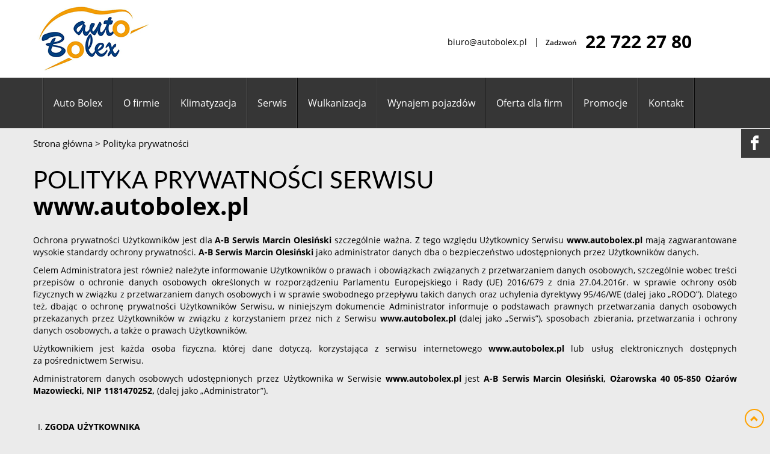

--- FILE ---
content_type: text/html; charset=utf-8
request_url: https://www.autobolex.pl/pl/polityka-prywatnosci
body_size: 8052
content:
<!DOCTYPE html>
<html lang="pl-PL">
<head>
<meta http-equiv="X-UA-Compatible" content="IE=edge">
<meta name="viewport" content="width=device-width, initial-scale=1">
<meta name="SKYPE_TOOLBAR" content="SKYPE_TOOLBAR_PARSER_COMPATIBLE">
<base href="https://www.autobolex.pl/pl/polityka-prywatnosci" />
<meta http-equiv="content-type" content="text/html; charset=utf-8" />
<meta name="robots" content="noindex, follow" />
<title>Polityka prywatności - A-B Serwis Marcin Olesiński</title>
<link href="/images/design/favicon.ico" rel="shortcut icon" type="image/vnd.microsoft.icon" />
<link rel="stylesheet" type="text/css" href="/media/plg_jchoptimize/assets/gz/2a9468a1c07d9d92bb7a2944c00899c5.css" />
<script type="application/json" class="joomla-script-options new">{"csrf.token":"9398be4ec0268ad3fe625540fa3c63f3","system.paths":{"root":"","base":""},"joomla.jtext":{"COM_DJCATALOG2_ADD_TO_CART_ERROR_COMBINATION_PARAMS_INVALID":"COM_DJCATALOG2_ADD_TO_CART_ERROR_COMBINATION_PARAMS_INVALID"}}</script>
</head>
<body class="page  lang-pl" data-itemid="414">
<noscript><iframe src="https://www.googletagmanager.com/ns.html?id=GTM-KKVQTJL"
height="0" width="0" style="display:none;visibility:hidden"></iframe></noscript>
<div id="wrapper">
<div id="container">
<header>
<div class="center" data-center="1">
</div>
<div class="block133 ">
<div class="col-xs-12 col-md-12">
<div class="inner">
<div class="module-top-133"></div> <div class="center" data-center="1">
<div class="section133" data-position="sekcja-header" data-sid="133" data-parent="1"><div class="clearfix"></div>
<div class="block94 ">
<div class="col-xs-12 col-sm-12 col-md-4 hidden-xs">
<div class="inner text-left-xl text-left-lg text-left-md text-center-sm text-center-xs">
<div class="module-top-94"></div>
<a href="https://www.autobolex.pl/" class="logo" >
<img src="/images/design/logo.png" alt="A-B Serwis Marcin Olesiński">
</a><div class="module-bottom-94"></div></div>
<div class="clearfix"></div>
</div>
</div>
<div class="block95 ">
<div class="col-xs-12 col-md-8">
<div class="inner">
<div class="module-top-95"></div><div class="section95" data-position="gora" data-sid="95" data-parent="1"><div class="clearfix"></div>
<div class="block98 ">
<div class="col-xs-12">
<div class="inner row text-center-xs">
<div class="module-top-98"></div>
<div class="row"><div class="col-md-12"><p><span id="cloak266417391ef870fe9d68bf4b6c6b92de">Ten adres pocztowy jest chroniony przed spamowaniem. Aby go zobaczyć, konieczne jest włączenie w przeglądarce obsługi JavaScript.</span></p></div></div>
<div class="module-bottom-98"></div></div>
<div class="clearfix"></div>
</div>
</div>
<div class="block97 ">
<div class="col-xs-12">
<div class="inner row text-center-xs">
<div class="module-top-97"></div>
<div class="row"><div class="col-md-12"><p>Zadzwoń&nbsp; &nbsp;</p>
<p><a href="tel:+48227222780" target="_blank" rel="nofollow noopener noreferrer">22 722 27 80</a></p></div></div>
<div class="module-bottom-97"></div></div>
<div class="clearfix"></div>
</div>
</div>
<div class="clearfix"></div></div><div class="module-bottom-95"></div></div>
<div class="clearfix"></div>
</div>
</div>
<div class="clearfix"></div></div><div class="clearfix"></div></div><div class="module-bottom-133"></div></div>
<div class="clearfix"></div>
</div>
</div>
<div class="clearfix"></div><div class="center"></div>
<div class="block115 ">
<div class="col-xs-12">
<div class="inner">
<div class="module-top-115"></div> <div class="center" data-center="1">
<div class="section115" data-position="menugora" data-sid="115" data-parent="1"><div class="clearfix"></div>
<div class="block100 ">
<div class="col-xs-12 col-md-12">
<div class="inner">
<div class="module-top-100"></div><div class="navbar-layout6">
<nav class="navbar navbar-default navbar-custom">
<div class="center"> <div class="navbar-header">
<div class="visible-xs text-center">
<a href="https://www.autobolex.pl/" class="logo" >
<img src="/images/design/logo.png" alt="A-B Serwis Marcin Olesiński">
</a></div>
<button type="button" class="navbar-toggle collapsed" data-toggle="collapse" data-target="#navbar-collapse-100" aria-expanded="false"><span class="sr-only">Toggle navigation</span> <span class="icon-bar"></span> <span class="icon-bar"></span> <span class="icon-bar"></span></button>
</div>
<div class="collapse navbar-collapse" id="navbar-collapse-100">
<ul class="nav navbar-nav menu">
<li class="item-101"><a href="/pl/" >Auto Bolex</a>
</li><li class="item-343"><a href="/pl/o-firmie" >O firmie</a>
</li><li class="item-347"><a href="/pl/klimatyzacja" >Klimatyzacja</a>
</li><li class="item-348"><a href="/pl/serwis" >Serwis</a>
</li><li class="item-464"><a href="/pl/wulkanizacja" >Wulkanizacja</a>
</li><li class="item-490"><a href="/pl/wynajem-pojazdow" >Wynajem pojazdów</a>
</li><li class="item-465"><a href="/pl/oferta-dla-firm" >Oferta dla firm</a>
</li><li class="item-466"><a href="/pl/promocje" >Promocje</a>
</li><li class="item-350"><a href="/pl/kontakt" >Kontakt</a>
</li></ul>
</div>
</div></nav>
</div>
<div class="module-bottom-100"></div></div>
<div class="clearfix"></div>
</div>
</div>
<div class="clearfix"></div></div><div class="clearfix"></div></div><div class="module-bottom-115"></div></div>
<div class="clearfix"></div>
</div>
</div>
<div class="clearfix"></div><div class="center">
<div class="clearfix"></div>
</div>
</header>
<div id="main">
<div class="center">
<div id="system-message-container">
</div>
<div class="block136 ">
<div class="col-xs-12">
<div class="inner text-left">
<div class="module-top-136"></div>
<div class="breadcrumbs " itemscope itemtype="https://schema.org/BreadcrumbList">
<span itemprop="itemListElement" itemscope itemtype="https://schema.org/ListItem"><a itemprop="item" href="/pl/" class="pathwayicon">Strona główna<span itemprop="name">Strona główna</span></a><meta itemprop="position" content="1" /></span><span class="divider"> > </span><span itemprop="name">Polityka prywatności</span></div>
<div class="module-bottom-136"></div></div>
<div class="clearfix"></div>
</div>
</div>
<div id="content" class="col-xs-12">
<article class="item-page" data-content="1">
<div class="row"><div class="col-md-12"><h1 style="text-align: justify;">POLITYKA PRYWATNOŚCI SERWISU<br><strong>www.autobolex.pl</strong></h1>
<p style="text-align: justify;">Ochrona prywatności Użytkowników jest dla <strong>A-B Serwis Marcin Olesiński</strong> szczególnie ważna. Z&nbsp;tego względu Użytkownicy Serwisu <strong>www.autobolex.pl</strong> mają zagwarantowane wysokie standardy ochrony prywatności. <strong>A-B Serwis Marcin Olesiński</strong> jako administrator danych dba o&nbsp;bezpieczeństwo udostępnionych przez Użytkowników danych.</p>
<p style="text-align: justify;">Celem Administratora jest również należyte informowanie Użytkowników o&nbsp;prawach i&nbsp;obowiązkach związanych z&nbsp;przetwarzaniem danych osobowych, szczególnie wobec treści przepisów o&nbsp;ochronie danych osobowych określonych w&nbsp;rozporządzeniu Parlamentu Europejskiego i&nbsp;Rady (UE) 2016/679 z&nbsp;dnia 27.04.2016r. w&nbsp;sprawie ochrony osób fizycznych w&nbsp;związku z&nbsp;przetwarzaniem danych osobowych i&nbsp;w&nbsp;sprawie swobodnego przepływu takich danych oraz&nbsp;uchylenia dyrektywy 95/46/WE (dalej jako „RODO”). Dlatego też, dbając o&nbsp;ochronę prywatności Użytkowników Serwisu, w&nbsp;niniejszym dokumencie Administrator informuje o&nbsp;podstawach prawnych przetwarzania danych osobowych przekazanych przez Użytkowników w&nbsp;związku z&nbsp;korzystaniem przez nich z&nbsp;Serwisu <strong>www.autobolex.pl</strong> <em>(dalej jako „Serwis”)</em>, sposobach zbierania, przetwarzania i&nbsp;ochrony danych osobowych, a&nbsp;także o&nbsp;prawach Użytkowników.</p>
<p style="text-align: justify;">Użytkownikiem jest każda osoba fizyczna, której dane dotyczą, korzystająca z&nbsp;serwisu internetowego <strong>www.autobolex.pl</strong> lub&nbsp;usług elektronicznych dostępnych za&nbsp;pośrednictwem Serwisu.</p>
<p style="text-align: justify;">Administratorem danych osobowych udostępnionych przez Użytkownika w&nbsp;Serwisie <strong>www.autobolex.pl</strong> jest <strong>A-B Serwis Marcin Olesiński, Ożarowska 40 05-850 Ożarów Mazowiecki, NIP 1181470252, </strong> <em>(dalej jako „Administrator”)</em>.</p>
<p style="text-align: justify;">&nbsp;</p>
<ol style="list-style-type: upper-roman; text-align: justify;">
<li><strong>ZGODA UŻYTKOWNIKA</strong><br>
<p>Korzystanie z&nbsp;Serwisu <strong>www.autobolex.pl</strong> przez Użytkownika oznacza, że Użytkownik akceptuje, że Administrator gromadzi oraz&nbsp;wykorzystuje dane osobowe zgodnie z&nbsp;niniejszą Polityką Prywatności.</p>
<p>Dane osobowe Użytkownika Serwisu są przetwarzane przez Administratora w&nbsp;oparciu o&nbsp;jego&nbsp;zgodę, zaś&nbsp;w&nbsp;niektórych przypadkach opisanych w&nbsp;niniejszym dokumencie, w&nbsp;ramach prawnie uzasadnionego interesu Administratora. Użytkownik ma prawo w&nbsp;dowolnym momencie wycofać wyrażoną wcześniej zgodę. Wycofanie zgody nie&nbsp;wpływa na&nbsp;zgodność z&nbsp;prawem przetwarzania, którego dokonano na&nbsp;podstawie zgody przed jej&nbsp;wycofaniem.</p>
<p>W przypadku, gdy nastąpi zmiana niniejszej Polityki Prywatności, a&nbsp;Użytkownik nadal będzie korzystał z&nbsp;Serwisu, to&nbsp;poczytuje&nbsp;się to&nbsp;za&nbsp;wyrażenie zgody na&nbsp;aktualne warunki Polityki Prywatności.</p>
</li>
<li><strong>DANE OSOBOWE PRZETWARZANE PRZEZ ADMINISTRATORA</strong>
<ol style="list-style-type: decimal;">
<li><strong>Sposób pozyskiwania danych osobowych</strong>
<p>Administrator pozyskuje dane osobowe bezpośrednio od&nbsp;Użytkownika za&nbsp;pośrednictwem Serwisu, poprzez&nbsp;wypełnienie przez Użytkownika formularza kontaktowego dostępnego w&nbsp;Serwisie i&nbsp;przesłanie za&nbsp;jego&nbsp;pośrednictwem wiadomości do&nbsp;Administratora.</p>
<p>Podanie danych osobowych zawartych w&nbsp;formularzu kontaktowym jest dobrowolne</p>
</li>
<li><strong>Rodzaje przetwarzanych danych osobowych</strong>
<p>Administrator gromadzi za&nbsp;pośrednictwem Serwisu następujące dane osobowe dotyczące Użytkownika:</p>
<ol style="list-style-type: decimal;">
<li>Imię i&nbsp;nazwisko;</li>
<li>Adres e-mail;</li>
<li>Numer telefonu;</li>
<li>Treść wiadomości;</li>
<li>Temat wiadomości.</li>
</ol>
</li>
</ol>
<p>&nbsp;</p>
</li>
<li><strong>CELE PRZETWARZANIA DANYCH OSOBOWYCH</strong>
<p>Sposób przetwarzania przez Administratora danych dotyczących Użytkownika zależy od&nbsp;sposobu korzystania przez Użytkownika z&nbsp;Serwisu i&nbsp;dostępnych w&nbsp;nim funkcjonalności. Administrator przetwarza dane osobowe Użytkownika w&nbsp;następujących celach:</p>
<ol style="list-style-type: decimal;">
<li><strong>Komunikacji z&nbsp;Użytkownikiem.</strong>
<p>Administrator wykorzystuje dane osobowe Użytkownika w&nbsp;celu komunikacji z&nbsp;nim w&nbsp;spersonalizowany sposób. Komunikowane Użytkownikowi informacje dotyczą oferowanych produktów lub&nbsp;usług, bezpieczeństwa danych osobowych, aktualizacji sieci, przypomnień, ale&nbsp;również sugerowanych ofert Administratora lub&nbsp;jego&nbsp;partnerów. Komunikacja z&nbsp;Użytkownikiem dotyczy także obsługi Użytkownika. Dane osobowe wykorzystywane są w&nbsp;celu pomocy Użytkownikowi, rozwiązaniu problemów technicznych oraz&nbsp;odpowiedzi na&nbsp;jego&nbsp;skargi lub&nbsp;reklamacje.</p>
</li>
<li><strong>Przedstawiania Użytkownikowi ofert handlowych w&nbsp;kontakcie telefonicznym.</strong>
<p>Celem korzystania z&nbsp;danych osobowych Użytkownika udostępnionych przez niego za&nbsp;pośrednictwem formularza kontaktowego dostępnego w&nbsp;Serwisie jest komunikacja marketingowa prowadzona przez Administratora w&nbsp;ramach prowadzonej działalności, w&nbsp;szczególności poprzez&nbsp;przedstawianie ofert handlowych Użytkownikowi w&nbsp;kontakcie telefonicznym.</p>
</li>
<li><strong>Umożliwienia przesyłania przez Użytkownika komentarzy lub&nbsp;opinii.</strong>
<p>Administrator wykorzystuje dane osobowe Użytkownika w&nbsp;celu umożliwienia mu komentowania/opiniowania działalności, usług lub&nbsp;produktów Administratora lub&nbsp;podmiotów z&nbsp;nim współpracujących.</p>
</li>
</ol>
<p>Administrator może przetwarzać dane osobowe Użytkownika podane w&nbsp;formularzu kontaktowym również w&nbsp;następujących celach:</p>
<ol style="list-style-type: decimal;">
<li>w celu zawarcia i&nbsp;realizacji ewentualnej umowy pomiędzy Użytkownikiem a&nbsp;Administratorem oraz&nbsp;obsługi Użytkownika jako klienta Administratora zgodnie z&nbsp;art. 6 ust. 1 lit. b) RODO;</li>
<li>w celu prowadzenia rozliczeń finansowych z&nbsp;Użytkownikiem będącym klientem Administratora tytułem realizacji ewentualnej umowy zawartej między stronami, a&nbsp;także ewentualnego dochodzenia roszczeń od&nbsp;Użytkownika będącego klientem w&nbsp;ramach prawnie uzasadnionego interesu Administratora zgodnie z&nbsp;art. 6 ust. 1 lit. f) RODO oraz&nbsp;spełnienia obowiązków prawnych Administratora wobec organów podatkowych na&nbsp;podstawie odrębnych przepisów zgodnie z&nbsp;art. 6 ust. 1 lit. c) RODO;</li>
<li>w celu realizacji działań marketingowych Administratora w&nbsp;ramach prawnie uzasadnionego interesu Administratora w&nbsp;rozumieniu art. 6 ust. 1 lit. f) RODO, a&nbsp;także zgodnie z&nbsp;oświadczeniami woli dotyczącymi komunikacji marketingowej złożonymi wobec Administratora. Zgody udzielone w&nbsp;zakresie komunikacji marketingowej (np. na&nbsp;przesyłanie informacji handlowych drogą elektroniczną lub&nbsp;kontakt telefoniczny w&nbsp;celach marketingu bezpośredniego) mogą być wycofane w&nbsp;dowolnym czasie, bez&nbsp;wpływu na&nbsp;zgodność z&nbsp;prawem przetwarzania, którego dokonano na&nbsp;podstawie zgody przed jej&nbsp;cofnięciem;</li>
<li>w celu realizacji obowiązków prawnych Administratora wobec Użytkownika określonych w&nbsp;RODO, w&nbsp;rozumieniu art. 6 ust. 1 lit. c) RODO.</li>
</ol>
<p>&nbsp;</p>
</li>
<li><strong>UDOSTĘPNIANIE DANYCH OSOBOWYCH</strong>
<p>Dane osobowe Użytkownika nie&nbsp;są przekazywane przez Administratora podmiotom trzecim.</p>
<p>&nbsp;</p>
</li>
<li><strong>PRAWA UŻYTKOWNIKA</strong>
<ol style="list-style-type: decimal;">
<li><strong>Prawa Użytkownika </strong>
<p>Użytkownik na&nbsp;każdym etapie przetwarzania jego&nbsp;danych zapewniony ma szereg uprawnień pozwalających mu uzyskać dostęp do&nbsp;swoich danych, weryfikację prawidłowości przetwarzania danych, ich&nbsp;korektę, jak również ma prawo zgłoszenia sprzeciwu wobec ich&nbsp;przetwarzania, może żądać usunięcia danych, ograniczenia przetwarzania lub&nbsp;przeniesienia danych.</p>
<p>W przypadku chęci skorzystania przez Użytkownika z&nbsp;przysługujących mu praw jako podmiotu danych osobowych, może on&nbsp;się skontaktować z&nbsp;Administratorem za&nbsp;pomocą następujących danych kontaktowych: <strong> A-B Serwis Marcin Olesiński, Ożarowska 40 , 05-850 Ożarów Mazowiecki, <span id="cloak027dda9ab9d2047b88d71f337bf085f2">Ten adres pocztowy jest chroniony przed spamowaniem. Aby go zobaczyć, konieczne jest włączenie w przeglądarce obsługi JavaScript.</span>.</strong></p>
</li>
<li><strong>Prawo wniesienia skargi do&nbsp;organu nadzorczego</strong>
<p>Użytkownik, którego dane osobowe są przetwarzane przez Administratora ma prawo wnieść skargę do&nbsp;organu nadzoru właściwego w&nbsp;sprawach ochrony danych osobowych (Prezesa Urzędu Ochrony Danych Osobowych).</p>
</li>
</ol>
</li>
<li><strong>PLIKI COOKIES</strong>
<ol style="list-style-type: decimal;">
<li>Administrator informuje, iż podczas korzystania z&nbsp;Serwisu w&nbsp;urządzeniu końcowym Użytkownika zapisywane są krótkie informacje tekstowe zwane „cookies”. Pliki „cookies” zawierają takie dane informatyczne jak: adres IP dotyczący Użytkownika, nazwa strony internetowej, z&nbsp;której pochodzą, czas przechowywania ich&nbsp;na&nbsp;urządzeniu końcowym Użytkownika, zapis parametrów i&nbsp;statystyki oraz&nbsp;unikalny numer. Pliki „cookies” są kierowane do&nbsp;serwera Serwisu za&nbsp;pośrednictwem przeglądarki internetowej zainstalowanej w&nbsp;urządzeniu końcowym Użytkownika.
<p>&nbsp;</p>
Pliki „cookies” wykorzystywane są w&nbsp;Serwisie w&nbsp;celu:
<ol style="list-style-type: lower-alpha;">
<li>utrzymania technicznej poprawności i&nbsp;ciągłości sesji pomiędzy serwerem Serwisu, a&nbsp;urządzeniem końcowym Użytkownika;</li>
<li>optymalizacji korzystania przez Użytkownika ze stron internetowych Serwisu i&nbsp;dostosowania sposobu ich&nbsp;wyświetlania na&nbsp;urządzeniu końcowym Użytkownika;</li>
<li>zapewnienia bezpieczeństwa korzystania z&nbsp;Serwisu;</li>
<li>zbierania statystyk odwiedzin stron Serwisu wspierających ulepszanie ich&nbsp;struktury i&nbsp;zawartości;</li>
<li>wyświetlania na&nbsp;urządzeniu końcowym Użytkownika treści reklamowych optymalnie dostosowanych do&nbsp;jego&nbsp;preferencji.</li>
</ol>
<p>&nbsp;</p>
<p>W ramach Serwisu stosowane są dwa rodzaje plików „cookies”: „sesyjne” oraz&nbsp;„stałe”. „Sesyjne” pliki „cookies” są plikami ulegającymi automatycznemu usunięciu z&nbsp;urządzenia końcowego Użytkownika Serwisu po&nbsp;jego&nbsp;wylogowaniu z&nbsp;Serwisu lub&nbsp;po&nbsp;opuszczeniu przez niego stron internetowych Serwisu lub&nbsp;po&nbsp;wyłączeniu przeglądarki internetowej. „Stałe” pliki „cookies” przechowywane są w&nbsp;urządzeniu końcowym Użytkownika przez czas określony w&nbsp;parametrach plików „cookies” lub&nbsp;do&nbsp;czasu ich&nbsp;usunięcia przez Użytkownika. „Stałe” pliki „cookies” instalowane są w&nbsp;urządzeniu końcowym Użytkownika wyłącznie za&nbsp;jego&nbsp;zgodą.</p>
<p>&nbsp;</p>
Administrator informuje, że:
<ol style="list-style-type: lower-alpha;">
<li>przeglądarki internetowe domyślnie akceptują instalowanie plików „cookies” w&nbsp;urządzeniu końcowym Użytkownika. Każdy Użytkownik Serwisu może dokonać w&nbsp;dowolnym czasie zmiany ustawień dotyczących plików „cookies” w&nbsp;używanej przez niego przeglądarce internetowej w&nbsp;taki&nbsp;sposób, aby przeglądarka automatycznie blokowała obsługę plików „cookies”, bądź&nbsp;informowała Użytkownika o&nbsp;ich&nbsp;każdorazowym zamieszczeniu w&nbsp;jego&nbsp;urządzeniu końcowym. Szczegółowe informacje o&nbsp;możliwości i&nbsp;sposobach obsługi plików „cookies” dostępne są w&nbsp;ustawieniach przeglądarki internetowej stosowanej przez Użytkownika Serwisu.</li>
<li>ograniczenie stosowania plików „cookies” przez Użytkownika może ujemnie wpłynąć na&nbsp;poprawność i&nbsp;ciągłość świadczenia Usług w&nbsp;Serwisie.</li>
</ol>
<p>&nbsp;</p>
Pliki „cookies” zainstalowane w&nbsp;urządzeniu końcowym Użytkownika Serwisu mogą być wykorzystywane przez współpracujących z&nbsp;Administratorem reklamodawców lub&nbsp;partnerów biznesowych.<br> Pliki „cookies” można uznać za&nbsp;dane osobowe jedynie w&nbsp;powiązaniu z&nbsp;innymi danymi identyfikującymi tożsamość, udostępnionymi Administratorowi przez Użytkownika w&nbsp;ramach korzystania z&nbsp;Serwisu.<br> Dostęp do&nbsp;plików „cookies” przetwarzanych przez serwer Serwisu posiada wyłącznie Administrator.<br> Jeśli Użytkownik nie&nbsp;zgadza&nbsp;się na&nbsp;zapisywanie i&nbsp;odbieranie informacji w&nbsp;plikach „cookies”, może zmienić zasady dotyczące plików „cookies” za&nbsp;pomocą ustawień swojej przeglądarki internetowej.</li>
</ol>
<p>&nbsp;</p>
</li>
<li><strong>INNE WAŻNE INFORMACJE</strong>
<p>&nbsp;</p>
<ol style="list-style-type: decimal;">
<li><strong>Ochrona bezpieczeństwa danych osobowych</strong>
<p>Administrator wprowadza odpowiednie środki mające na&nbsp;celu zapewnienie bezpieczeństwa danych osobowych Użytkownika. Bezpieczne korzystanie z&nbsp;Serwisu zapewniają stosowane systemy oraz&nbsp;procedury chroniące przed dostępem oraz&nbsp;ujawnieniem danych osobom niepożądanym. Ponadto stosowane przez Administratora systemy oraz&nbsp;procesy są regularnie monitorowane w&nbsp;celu wykrycia ewentualnych zagrożeń. Pozyskane przez Administratora dane osobowe przechowywane są w&nbsp;systemach komputerowych, do&nbsp;których dostęp jest ściśle ograniczony.</p>
</li>
<li><strong>Przechowywanie danych osobowych</strong>
<p>Okres przechowywania danych osobowych Użytkowników uzależniony jest od&nbsp;celów przetwarzania przez Administratora danych.<br> Administrator przechowuje dane osobowe przez taki&nbsp;okres, jaki jest konieczny do&nbsp;osiągnięcia określonych celów, tj.:</p>
<ul>
<li>w przypadku świadczenia usługi/dostarczenia produktu na&nbsp;rzecz Użytkownika - przez okres niezbędny dla realizacji przez Administratora zamówionej usługi bądź&nbsp;dostarczenia produktu na&nbsp;rzecz Użytkownika, a&nbsp;następnie przez okres 1 (jednego) roku licząc od&nbsp;końca roku kalendarzowego, w&nbsp;którym Administrator zakończył świadczenie usługi lub&nbsp;dokonał dostarczenia produktu.</li>
</ul>
<p>&nbsp;</p>
<p>W każdym z&nbsp;powyższych przypadków, po&nbsp;upływie niezbędnego okresu przetwarzania, dane mogą być przetwarzane tylko&nbsp;w&nbsp;celu dochodzenia roszczeń na&nbsp;tle łączących strony relacji do&nbsp;czasu ostatecznego rozstrzygnięcia tych roszczeń na&nbsp;drodze prawnej.</p>
</li>
<li><strong>Zmiany Polityki prywatności</strong>
<p>W celu uaktualnienia informacji zawartych w&nbsp;niniejszej Polityce prywatności oraz&nbsp;jej&nbsp;zgodności z&nbsp;obowiązującymi przepisami prawa, niniejsza Polityka prywatności może ulec zmianie. W&nbsp;przypadku zmiany treści Polityki prywatności, zmieniona zostanie data jej&nbsp;aktualizacji wskazana na&nbsp;końcu jej&nbsp;tekstu. W&nbsp;celu zasięgnięcia informacji o&nbsp;sposobie ochrony danych osobowych, Administrator rekomenduje Użytkownikom regularne zapoznawanie&nbsp;się z&nbsp;postanowieniami Polityki Prywatności.</p>
</li>
<li><strong>Informacje kontaktowe</strong>
<p>W celu uzyskania jakichkolwiek informacji dotyczących niniejszej Polityki Prywatności, Użytkownik może skontaktować&nbsp;się z&nbsp;Administratorem danych osobowych: <strong> A-B Serwis Marcin Olesiński, Ożarowska 40 05-850 Ożarów Mazowiecki, </strong> z&nbsp;wykorzystaniem następujących danych kontaktowych: <strong><span id="cloak805fce7f3af231e6ea043181cbcda017">Ten adres pocztowy jest chroniony przed spamowaniem. Aby go zobaczyć, konieczne jest włączenie w przeglądarce obsługi JavaScript.</span>.</strong></p>
<p>Ponadto istnieje również możliwość kontaktu drogą pocztową pod&nbsp;adresem: <strong>Ożarowska 40 05-850 Ożarów Mazowiecki</strong>.</p>
<p>&nbsp;</p>
</li>
</ol>
</li>
</ol>
<p style="text-align: justify;">Ostatnia aktualizacja niniejszego dokumentu miała miejsce dnia 30.10.2019.</p></div></div>
</article>
<div class="clearfix"></div>
</div>
</div>
</div>
<footer>
<div class="center" data-center="1">
</div>
<div class="block134 ">
<div class="col-xs-12 col-md-12">
<div class="inner">
<div class="module-top-134"></div> <div class="center" data-center="1">
<div class="section134" data-position="sekcja-footer" data-sid="134" data-parent="1"><div class="clearfix"></div>
<div class="block111  align-center">
<div class="col-xs-12">
<div class="inner">
<div class="module-top-111"></div><div class="navbar-layout5">
<div class="navbar-custom">
<ul class="nav nav-pills menu">
<li class="item-101"><a href="/pl/" >Auto Bolex</a>
</li><li> / </li><li class="item-343"><a href="/pl/o-firmie" >O firmie</a>
</li><li> / </li><li class="item-347"><a href="/pl/klimatyzacja" >Klimatyzacja</a>
</li><li> / </li><li class="item-348"><a href="/pl/serwis" >Serwis</a>
</li><li> / </li><li class="item-464"><a href="/pl/wulkanizacja" >Wulkanizacja</a>
</li><li> / </li><li class="item-490"><a href="/pl/wynajem-pojazdow" >Wynajem pojazdów</a>
</li><li> / </li><li class="item-465"><a href="/pl/oferta-dla-firm" >Oferta dla firm</a>
</li><li> / </li><li class="item-466"><a href="/pl/promocje" >Promocje</a>
</li><li> / </li><li class="item-350"><a href="/pl/kontakt" >Kontakt</a>
</li></ul>
</div>
</div>
<div class="module-bottom-111"></div></div>
<div class="clearfix"></div>
</div>
</div>
</div>
<div class="block137 ">
<div class="wrapper">
<div class="inner">
<div class="module-top-137"></div>
<div class="row"><div class="col-md-12"><p><a href="#main"><img style="display: block; margin-left: auto; margin-right: auto;" src="/images/design/go_to_top_hover.png" alt="do-góry" width="45" height="45"></a></p></div></div>
<div class="module-bottom-137"></div></div>
<div class="clearfix"></div>
</div>
</div>
<div class="clearfix"></div><div class="center"><div class="clearfix"></div></div><div class="clearfix"></div></div><div class="module-bottom-134"></div></div>
<div class="clearfix"></div>
</div>
</div>
<div class="clearfix"></div><div class="center"></div>
<div class="block135 ">
<div class="wrapper">
<div class="inner">
<div class="module-top-135"></div><div id="rssocial-135" class="rssocial-container rssocial-icons rssocial-floating-right rssocial-fixed rssocial-icons-bottom-spacing ">
<ul id="rssocial-ul-135" class="rssocial-icons rssocial-icons-right rssocial-icons-bg">
<li>
<a class="rssocial-facebook-icon rssocial-link csocial-link push" href="https://www.facebook.com/Autobolex/ ">
<span class="rssocial-icon rssocial-icon-facebook"></span>
</a>
</li>
</ul>
<ul class="rssocial-slide-button rssocial-icons rssocial-icons-bg rssocial-icons-bg visible-xs">
<li>
<a role="button" class="rssocial-link" href="javascript:void(0);"><span class="rssocial-icon rssocial-icon-more"><i class="fa fa-share-alt" aria-hidden="true"></i></span></a>
</li>
</ul>
</div>
<div class="rssocial-clear"></div>
<div class="module-bottom-135"></div></div>
<div class="clearfix"></div>
</div>
</div>
<div class="clearfix"></div><div class="center"></div>
<div class="block141  align-center">
<div class="col-md-1 col-lg-1">
<div class="inner text-center">
<div class="module-top-141"></div>
<div class="gotoup  row"><div class="col-md-12 glyphicon glyphicon-chevron-up fixed-up"></div></div>
<div class="module-bottom-141"></div></div>
<div class="clearfix"></div>
</div>
</div>
<div class="clearfix"></div><div class="center"></div>
<div class="block112 ">
<div class="col-xs-12">
<div class="inner">
<div class="module-top-112"></div> <div class="center" data-center="1">
<div class="section112" data-position="stopa" data-sid="112" data-parent="1"><div class="clearfix"></div>
<div class="block114 ">
<div class="col-xs-12">
<div class="inner text-center">
<div class="module-top-114"></div>
<div class="row"><div class="col-md-12"><p style="text-align: center;"><a href="/polityka-prywatnosci">Polityka prywatności</a></p>
<p style="text-align: center;">©2019 Projekt i realizacja&nbsp;<a href="https://www.csgroup.pl/" rel="nofollow">CS Group Polska</a></p></div></div>
<div class="module-bottom-114"></div></div>
<div class="clearfix"></div>
</div>
</div>
<div class="clearfix"></div></div><div class="clearfix"></div></div><div class="module-bottom-112"></div></div>
<div class="clearfix"></div>
</div>
</div>
<div class="clearfix"></div><div class="center">
<div class="clearfix"></div>
</div>
</footer>
</div>
</div>
<script>(function(w,d,s,l,i){w[l]=w[l]||[];w[l].push({'gtm.start':new Date().getTime(),event:'gtm.js'});var f=d.getElementsByTagName(s)[0],j=d.createElement(s),dl=l!='dataLayer'?'&l='+l:'';j.async=true;j.src='https://www.googletagmanager.com/gtm.js?id='+i+dl;f.parentNode.insertBefore(j,f);})(window,document,'script','dataLayer','GTM-KKVQTJL');</script>
<script type="application/javascript" src="/media/plg_jchoptimize/assets/gz/16b45fbde1037bdb7632b1cef0fa26f6.js"></script>
<script type="text/javascript">window.DJC2BaseUrl="";RSSocial.captionEqualWidth();RSSocial.showOnClick('floating','right','135','icons','1','0','1');RSSocial.setListWidth('135','0');RSSocial.floatingResize('135','floating','right');RSSocial.moveToBody('135');</script>
<script type='text/javascript'>document.getElementById('cloak266417391ef870fe9d68bf4b6c6b92de').innerHTML='';var prefix='&#109;a'+'i&#108;'+'&#116;o';var path='hr'+'ef'+'=';var addy266417391ef870fe9d68bf4b6c6b92de='b&#105;&#117;r&#111;'+'&#64;';addy266417391ef870fe9d68bf4b6c6b92de=addy266417391ef870fe9d68bf4b6c6b92de+'&#97;&#117;t&#111;b&#111;l&#101;x'+'&#46;'+'pl';var addy_text266417391ef870fe9d68bf4b6c6b92de='b&#105;&#117;r&#111;'+'&#64;'+'&#97;&#117;t&#111;b&#111;l&#101;x'+'&#46;'+'pl';document.getElementById('cloak266417391ef870fe9d68bf4b6c6b92de').innerHTML+='<a '+path+'\''+prefix+':'+addy266417391ef870fe9d68bf4b6c6b92de+'\' target="_blank" rel="nofollow noopener noreferrer">'+addy_text266417391ef870fe9d68bf4b6c6b92de+'<\/a>';</script>
<script type='text/javascript'>document.getElementById('cloak027dda9ab9d2047b88d71f337bf085f2').innerHTML='';var prefix='&#109;a'+'i&#108;'+'&#116;o';var path='hr'+'ef'+'=';var addy027dda9ab9d2047b88d71f337bf085f2='b&#105;&#117;r&#111;'+'&#64;';addy027dda9ab9d2047b88d71f337bf085f2=addy027dda9ab9d2047b88d71f337bf085f2+'&#97;&#117;t&#111;b&#111;l&#101;x'+'&#46;'+'pl';var addy_text027dda9ab9d2047b88d71f337bf085f2='b&#105;&#117;r&#111;'+'&#64;'+'&#97;&#117;t&#111;b&#111;l&#101;x'+'&#46;'+'pl';document.getElementById('cloak027dda9ab9d2047b88d71f337bf085f2').innerHTML+='<a '+path+'\''+prefix+':'+addy027dda9ab9d2047b88d71f337bf085f2+'\'>'+addy_text027dda9ab9d2047b88d71f337bf085f2+'<\/a>';</script>
<script type='text/javascript'>document.getElementById('cloak805fce7f3af231e6ea043181cbcda017').innerHTML='';var prefix='&#109;a'+'i&#108;'+'&#116;o';var path='hr'+'ef'+'=';var addy805fce7f3af231e6ea043181cbcda017='b&#105;&#117;r&#111;'+'&#64;';addy805fce7f3af231e6ea043181cbcda017=addy805fce7f3af231e6ea043181cbcda017+'&#97;&#117;t&#111;b&#111;l&#101;x'+'&#46;'+'pl';var addy_text805fce7f3af231e6ea043181cbcda017='b&#105;&#117;r&#111;'+'&#64;'+'&#97;&#117;t&#111;b&#111;l&#101;x'+'&#46;'+'pl';document.getElementById('cloak805fce7f3af231e6ea043181cbcda017').innerHTML+='<a '+path+'\''+prefix+':'+addy805fce7f3af231e6ea043181cbcda017+'\'>'+addy_text805fce7f3af231e6ea043181cbcda017+'<\/a>';</script>
</body>
</html>